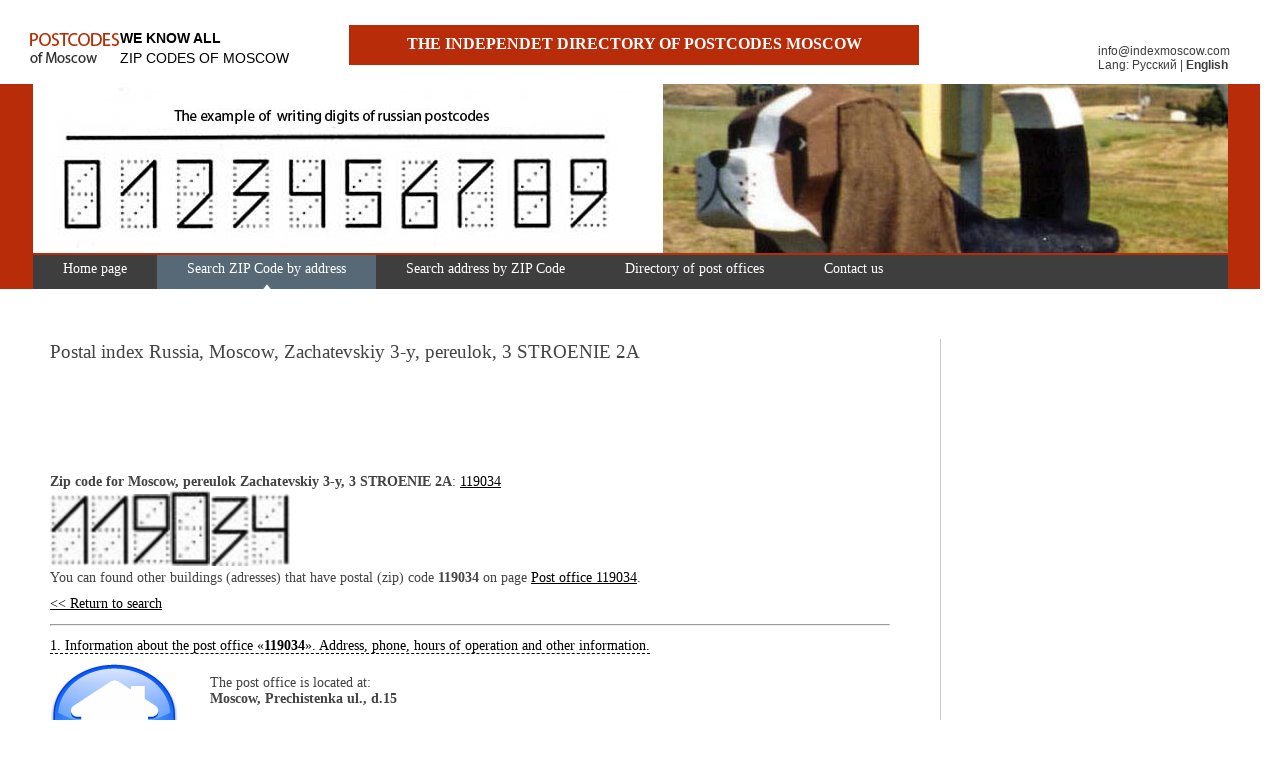

--- FILE ---
content_type: text/html
request_url: http://indexmoscow.com/b_57298-Zachatevskiy_3y_pereulok_3_STROENIE_2A.html
body_size: 3479
content:
<!DOCTYPE html PUBLIC "-//W3C//DTD XHTML 1.0 Strict//EN" "http://www.w3.org/TR/xhtml1/DTD/xhtml1-strict.dtd">
<html xmlns="http://www.w3.org/1999/xhtml">
<head>
<meta http-equiv="Content-Type" content="text/html; charset=windows-1251" />
<meta http-equiv="content-language" content="ru" />
<meta name="keywords" content="Postal index (zip code) Russian Federation, Zachatevskiy 3-y, pereulok, 3 STROENIE 2A" />
<meta name="description" content="Postal index (zip code) Russian Federation, Zachatevskiy 3-y, pereulok, 3 STROENIE 2A" />


<script type="text/javascript" src="js/jquery-1.4.2.js"></script>
<script type="text/javascript" src="js/jquery.maskedinput-1.2.2.min.js"></script>
<script type="text/javascript" src="js/jquery.autocomplete.js"></script>
<script type="text/javascript" src="js/finder.js"></script>
<link rel="stylesheet" href="css/autocomlete.css"/>
<link rel="stylesheet" href="street.css"/>

<link rel="icon" href="/favicon.ico" type="image/x-icon">
 <link rel="shortcut icon" href="/favicon.ico" type="image/x-icon">

<title>Postal index (zip code) Russian Federation, Zachatevskiy 3-y, pereulok, 3 STROENIE 2A - zip codes of Moscow</title>

<!--<link href="styles/style_1024.css" rel="stylesheet" type="text/css" />-->
<script type="text/javascript">

//alert(screen.width);

if(screen.width < 1025) {document.write('<link href="styles/style_1024.css" rel="stylesheet" type="text/css" />');}
 else if(screen.width > 1024){document.write('<link href="styles/style.css" rel="stylesheet" type="text/css" />');}


</script>



</head>
<body>



<div id="all">
<div id="header">
<div class="header_up">
<div class="contacts">&nbsp; <a href="mailto:info@indexmoscow.com">info@indexmoscow.com</a><nobr>Lang: <a href=http://indexmoscow.ru style='display: inline'>Русский</a> | <a href=http://indexmoscow.com style='display: inline'><b>English</b></a></nobr></div>
<div class="logo">
<a href="/"><img src="images/logo_hdr.gif" alt="The ZIP codes of Moscow. The post codes of Moscow" /></a><div class="logo_txt"><a href="/"><strong>We know all</strong><br />zip codes of Moscow</a></div></div>
<div class="slogan">The independet directory of postcodes Moscow</div>
</div>
<div class="main_menu">
<div class="main_links">
<ul>

			
        		<li><a href="page_1.html"									
									
				title="Home page"
												>Home page</a>

			
        		<li><a href="page_2.html"									
									
				title="Search ZIP Code by address"
									id=active			>Search ZIP Code by address</a>

			
        		<li><a 				href="findindex.html"					
									
				title="Search address by ZIP Code "
												>Search address by ZIP Code </a>

			
        		<li><a 									
				href="listindex.html"					
				title="Directory of post offices"
												>Directory of post offices</a>

			
        		<li><a href="page_5.html"									
									
				title="Contact us"
												>Contact us</a>

			</ul>
<div class="clear"><img src="images/spacer.gif" alt="" height="1" /></div>
</div>
</div>
<div class="clear"><img src="images/spacer.gif" alt="" height="1" /></div>
</div>

<div id="content">


<div class="right_block_vnutr">
<table class="right_block">
<tr>
<td style="width:300px; border-left:1px #cacaca solid;">
<div class="news_block">


<script type="text/javascript"><!--
google_ad_client = "ca-pub-1481830836297098";
/* indexmoscow_nebo */
google_ad_slot = "5131995232";
google_ad_width = 120;
google_ad_height = 600;
//-->
</script>
<script type="text/javascript"
src="http://pagead2.googlesyndication.com/pagead/show_ads.js">
</script>




<span class="news_block_name">Weather</span>


<a href="http://clck.yandex.ru/redir/dtype=stred/pid=7/cid=1228/*http://pogoda.yandex.ru/moscow"><img src="http://info.weather.yandex.net/moscow/2.png" border="0" alt="Яндекс.Погода"/><img width="1" height="1" src="http://clck.yandex.ru/click/dtype=stred/pid=7/cid=1227/*http://img.yandex.ru/i/pix.gif" alt="" border="0"/></a>

<br>



</div>
</td></tr>
<tr>
<td style="width:300px; border-left:1px #cacaca solid; border-top:1px #cacaca solid;">
<div class="right_menu">




</center>

</div>
</td>
</tr>
</table>
</div>


<div class="main_wrapper_vnutr">
<div class="main_txt">



<h1>Postal index Russia, Moscow, Zachatevskiy 3-y, pereulok, 3 STROENIE 2A</h1>


<script type="text/javascript"><!--
google_ad_client = "ca-pub-1481830836297098";
/* indexmoscow1 */
google_ad_slot = "6335943604";
google_ad_width = 728;
google_ad_height = 90;
//-->
</script>
<script type="text/javascript"
src="http://pagead2.googlesyndication.com/pagead/show_ads.js">
</script>



<p>
<p>
<b>Zip code for Moscow, pereulok Zachatevskiy 3-y, 3 STROENIE 2A</b>:  <A href=index_.html>119034</a>
<br>
<img src=cif/1.jpg alt=1 width=40><img src=cif/1.jpg alt=1 width=40><img src=cif/9.jpg alt=9 width=40><img src=cif/0.jpg alt=0 width=40><img src=cif/3.jpg alt=3 width=40><img src=cif/4.jpg alt=4 width=40>
<br>
You can found  other buildings (adresses) that have postal (zip) code  <b>119034</b> on page <A href=index_119034.html>Post office 119034</a>.<br>
</p>


<p>
<a href=/page_2.html><< Return to search</a>
</p>


<hr>
<p>
<A href="javascript: Show('postoffice')" class=dyn>1. Information about the post office  &#171;<b>119034</b>&#187;. Address, phone, hours of operation and other information.</a><br>
</p>
<div id=postoffice>

<table><Tr><Td width=160><img src=icon/gohome.png><td><br>The post office is located at:<br> <b>Moscow, Prechistenka ul., d.15</b></table>
<table><Tr><Td width=160><img src=icon/linphone.png><td><br>Post office contact phone: <br><b>637-28-57; 637-24-91 <Br> Attention! These phone numbers are in russian national format. For calling not from Russia you must replace 8-49X-XXX-XX-XX to +7-49X-XXX-XX-XX</b>  </table>
<table><Tr><Td width=160><img src=icon/access.png><td><br>hours of operation:<br><br>
From Monday to Friday:  <b>08.00 – 20.00<br>Technical break: 13.00 – 14.00</b>
<br>
Saturday, Sunday:  <b>Saturday:  09.00 – 18.00<br>Technical break: 13.00 – 14.00<Br>Sunday: closed</b>
</table>

<table><Tr><Td width=160><img src=icon/email.png><td><br>Post office rang -  <b>3</b></table>
<br>

<b>The post office &#171;<b>119034</b>&#187 on the map:</b> <br>
<div id="YMapsID" style="width:600px;height:400px"></div>

<br>
<A href=index_119034.html>More information about the post office № 119034</a>.<br>


</div>


<p>
<A href="javascript: Show('building')" class=dyn>2. Information about the address  &#171;<b>pereulok Zachatevskiy 3-y, 3 STROENIE 2A</b>&#187;.</a><br>
</p> 


<div id=building>


<br>
<b>pereulok Zachatevskiy 3-y, 3 STROENIE 2A on the map:</b> <br>
<div id="YMapsID2" style="width:600px;height:400px"></div>
</div>




<script>



function Show(id)
{
if($('#'+id).is(':visible'))
	{
	$('#'+id).slideUp(200);
	}
else
	{

	$('#'+id).slideDown(500);
	}
	

}

</script>

    <script src="http://api-maps.yandex.ru/1.1/index.xml?key=AHaoOE8BAAAAismqcAIAJlKrLNvpZicH8gGqU3NrQmaQ-noAAAAAAAAAAACg4DFrJ5rksBXUJciuHCBIV3Vwzw==" type="text/javascript"></script>
    <script type="text/javascript">
        // Создание обработчика для события window.onLoad
        YMaps.jQuery(function () {
            // Создание экземпляра карты и его привязка к созданному контейнеру
            var map = new YMaps.Map(YMaps.jQuery("#YMapsID")[0]);

            // Создание объекта геокодера
            var geocoder = new YMaps.Geocoder("Москва, Пречистенка ул., д.15");

            // По завершению геокодирования инициализируем карту первым результатом
            YMaps.Events.observe(geocoder, geocoder.Events.Load, function (geocoder) {
                if (geocoder.length()) {
		    //alert(this.get(0));	
                    geoResult = this.get(0);
                    map.addOverlay(geoResult);
                    map.setBounds(geocoder.get(0).getBounds());
		//	$('#postoffice').hide();
                }
            });
        });

        YMaps.jQuery(function () {
            // Создание экземпляра карты и его привязка к созданному контейнеру
            var map = new YMaps.Map(YMaps.jQuery("#YMapsID2")[0]);

            // Создание объекта геокодера
            var geocoder = new YMaps.Geocoder("Москва, переулок Зачатьевский 3-й, 3 СТРОЕНИЕ 2А");

            // По завершению геокодирования инициализируем карту первым результатом
            YMaps.Events.observe(geocoder, geocoder.Events.Load, function (geocoder) {
                if (geocoder.length()) {
                    geoResult = this.get(0);
                    map.addOverlay(geoResult);
                    map.setBounds(geocoder.get(0).getBounds());
		//	$('#building').hide();
                }
            });
        });
	



	



    </script>
</p>

<script type="text/javascript"><!--
google_ad_client = "ca-pub-1481830836297098";
/* indexmoscow2 */
google_ad_slot = "1399593802";
google_ad_width = 728;
google_ad_height = 90;
//-->
</script>
<script type="text/javascript"
src="http://pagead2.googlesyndication.com/pagead/show_ads.js">
</script>

</div>
</div>
<div class="clear"><img src="images/spacer.gif" alt="" height="1" /></div>
</div>

<div id="footer">
<div class="footer_menu">
<div class="footer_links">
<ul>

			
        		<li><a href="page_1.html"									
									
				title="Home page"
												>Home page</a>

			
        		<li><a href="page_2.html"									
									
				title="Search ZIP Code by address"
									id=active			>Search ZIP Code by address</a>

			
        		<li><a 				href="findindex.html"					
									
				title="Search address by ZIP Code "
												>Search address by ZIP Code </a>

			
        		<li><a 									
				href="listindex.html"					
				title="Directory of post offices"
												>Directory of post offices</a>

			
        		<li><a href="page_5.html"									
									
				title="Contact us"
												>Contact us</a>

			
</ul>
</div>
<div class="clear"><img src="images/spacer.gif" alt="" height="1" /></div>
</div>
<div class="footer_bottom">
<table><tr><td width=50><br>
<!--LiveInternet counter--><script type="text/javascript"><!--
document.write("<a href='http://www.liveinternet.ru/click' "+
"target=_blank><img src='http://counter.yadro.ru/hit?t45.2;r"+
escape(document.referrer)+((typeof(screen)=="undefined")?"":
";s"+screen.width+"*"+screen.height+"*"+(screen.colorDepth?
screen.colorDepth:screen.pixelDepth))+";u"+escape(document.URL)+
";"+Math.random()+
"' alt='' title='LiveInternet' "+
"border=0 width=31 height=31><\/a>")//--></script><!--/LiveInternet-->
<td><br>
<b>Attantion!</b> This site is only an aggregator of information posted on various websites on the Internet. Indexmoscow.com not responsible for the accuracy of any posting. <b>Please, clarify information on the official websites!</b>
</table>

</div>

<div style='color: white; background-color: gray; padding: 10px;'>

</div>


</div>

</div>



</body>
</html>

--- FILE ---
content_type: text/html; charset=utf-8
request_url: https://www.google.com/recaptcha/api2/aframe
body_size: 258
content:
<!DOCTYPE HTML><html><head><meta http-equiv="content-type" content="text/html; charset=UTF-8"></head><body><script nonce="SfHWvWCtOhjeb0EvKEsDvw">/** Anti-fraud and anti-abuse applications only. See google.com/recaptcha */ try{var clients={'sodar':'https://pagead2.googlesyndication.com/pagead/sodar?'};window.addEventListener("message",function(a){try{if(a.source===window.parent){var b=JSON.parse(a.data);var c=clients[b['id']];if(c){var d=document.createElement('img');d.src=c+b['params']+'&rc='+(localStorage.getItem("rc::a")?sessionStorage.getItem("rc::b"):"");window.document.body.appendChild(d);sessionStorage.setItem("rc::e",parseInt(sessionStorage.getItem("rc::e")||0)+1);localStorage.setItem("rc::h",'1769604877476');}}}catch(b){}});window.parent.postMessage("_grecaptcha_ready", "*");}catch(b){}</script></body></html>

--- FILE ---
content_type: text/css
request_url: http://indexmoscow.com/css/autocomlete.css
body_size: 649
content:
.xf * {
    margin:0;
    padding:0;
    text-align: left;
}


html, body {
    b0ackground-color:#E2F2E2;
    f0ont-family: "Trebuchet MS", Tahoma, Verdana, Arial, Helvetica, sans-serif;
    0color: black;
    f0ont-size: 8pt;
}

.ac_results {
	padding: 0px;
	border: 1px solid WindowFrame;
	background-color: Window;
	overflow: hidden;
}

.ac_results ul {
	width: 100%;
	list-style-position: outside;
	list-style: none;
	padding: 0;
	margin: 0;
}

.ac_results iframe {
	display:none;/*sorry for IE5*/
	display/**/:block;/*sorry for IE5*/
	position:absolute;
	top:0;
	left:0;
	z-index:-1;
	filter:mask();
	width:3000px;
	height:3000px;
}

.ac_results li {
	position:relative;
    margin: 0px;
	padding: 2px 5px;
	cursor: pointer;
	display: block;
	width: 100%;
	font: menu;
	font-size: 12px;
	overflow: hidden;
	color: black;
}

.ac_loading {
	background : Window url('autocomplete_indicator.gif') right center no-repeat;
}

.ac_over {
	background-color: Highlight;
	color: HighlightText;
}
#example {
  position:absolute;
  top:10px;
  left:10px;
  width:150px;
  font-family: "Trebuchet MS", Tahoma, Verdana, Arial, Helvetica, sans-serif;
  font-size: 10pt;
}
#example2 {
  p0osition:absolute;
  t0op:10px;
  l0eft:10px;
  width:350px;
  font-family: "Trebuchet MS", Tahoma, Verdana, Arial, Helvetica, sans-serif;
  font-size: 10pt;
}

#example22 {
  p0osition:absolute;
  t0op:10px;
  l0eft:10px;
  width:350px;
  font-family: "Trebuchet MS", Tahoma, Verdana, Arial, Helvetica, sans-serif;
  font-size: 10pt;
}


.b
{
width: 50px;
font-family: "Trebuchet MS", Tahoma, Verdana, Arial, Helvetica, sans-serif;
font-size: 10pt;
}

#example3 {
  p0osition:absolute;
  t0op:10px;
  l0eft:10px;
  width:50px;
  font-family: "Trebuchet MS", Tahoma, Verdana, Arial, Helvetica, sans-serif;
  font-size: 10pt;
}

.qnt {
  position:absolute;
  top:2px;
  right:10px;
  font-size:0.8em;
  color:#26A908;
}


--- FILE ---
content_type: text/css
request_url: http://indexmoscow.com/styles/style.css
body_size: 1761
content:
body,html {
margin:0;
padding:0;
text-align: left;
background-color:#FFFFFF;
color:#000000;
font-family:Tahoma;
font-size:8pt;
}

img{border:none;}
.clear{
clear:both;
line-height:0;
font-size:0;
height:0;
}

td, th {vertical-align:top;}
.right {float:right;}
.left {float:left;}

h1 {
font-size:14pt;
font-weight:normal;
text-align:left;
text-transform: none;
padding:5px 0px 5px 0px;
margin:0;
}

h2 {
font-size:12pt;
font-weight:normal;
margin:5px 0px 0px 0px;
}

h3 {
font-size:11pt;
font-weight:bold;
margin:0;
}

h4 {
font-size:9pt;
font-weight:normal;
margin:0;
padding:0;
}

p {
margin:0px;
padding:5px 0px 5px 0px;
}	

a {
color:#000000;
text-decoration:underline;
}	

a:hover {text-decoration:none;}

#all { 
min-width:992px;
max-width:1260px;
margin:0;
padding:0;
}
* html div#all {
min-width:1000px;
max-width:1260px;
width:expression(((document.compatMode && document.compatMode=='CSS1Compat') ? document.documentElement.clientWidth : document.body.clientWidth) > 1024 ? "1260px" : (((document.compatMode && document.compatMode=='CSS1Compat') ? document.documentElement.clientWidth : document.body.clientWidth) < 1024 ? "992px" : "99.7%")); }

#header {
background-color:#b82c09;
position:relative;
}
.header_up {
background-color:#FFFFFF;
height:64px;
display:block;
padding:20px 22px 0 30px;
}
.contacts {
padding-top:10px;
width:140px;
display:block;
float:right;
font-size:12px;
font-family:Arial, Helvetica, sans-serif;
color:#3e3e3e;
}
.contacts a {
display:block;
color:#3e3e3e;
text-decoration:none;
}
.contacts a:hover {text-decoration:underline;}
.logo {
background-color:#FFFFFF;
height:50px;
width:260px;
display:block;
float:left;
color:#2f2f2f;
font-family:Arial, Helvetica, sans-serif;
font-size:14px;
text-transform:uppercase;
line-height:20px;
}
.logo img {
display:block;
float:left;}

.logo_txt {
height:40px;
padding-top:8px;
}
.logo_txt a, .logo_txt a:hover {text-decoration:none;}
.slogan {
height:30px;
width:540px;
display:block;
/*position:absolute;
z-index:99;
top:25px;
left:280px;*/
background-color:#b82c09;
padding:10px 15px 0 15px;
/*margin:5px 180px 0 270px;*/
margin:5px auto;
font-family: "Trebuchet MS";
color:#FFFFFF;
font-size:16px;
font-weight:bold;
text-transform:uppercase;
text-align:center;
}

.main_menu {
height:34px;
width:1195px;
background:url(../images/main_img_big.jpg) top center no-repeat;
background-color:#b82c09;
padding:171px 24px 0 25px;
margin:0 auto;
}
.main_menu ul {
padding:0;
margin:0;
list-style:none;
}
.main_menu ul li {
padding:0;
margin:0;
display:inline;
font-family:"Trebuchet MS";
font-size:14px;
font-weight:normal;
}
.main_links {
background-color:#3e3e3e;
height:34px;
}
.main_menu a {
color:#FFFFFF;
text-decoration:none;
height:28px;
display:block;
float:left;
padding:6px 30px 0 30px;
text-align:center;
}
.main_menu a:hover {
height:28px;
display:block;
float:left;
padding:6px 30px 0 30px;
text-align:center;
background:url(../images/main_link_hover.gif) bottom center no-repeat;
background-color:#576976;
text-decoration:none;
}

.main_menu #active {
height:28px;
display:block;
float:left;
padding:6px 30px 0 30px;
text-align:center;
background:url(../images/main_link_hover.gif) bottom center no-repeat;
background-color:#576976;
text-decoration:none;
}

#content {
padding:30px 20px 20px 40px;
}
#content table {
width:100%;
border-collapse:collapse;
border-spacing:0;
padding:0;
margin:0;
}
#content table td {
padding:0;
margin:0;
}

.content_menu_links {
display:block;
float:left;
padding:20px 0 20px 0;
margin:0 auto;
}
.content_menu_links_2 {
width:290px;
display:block;
padding:20px 0 20px 0;
margin:0 auto;
}
.content_menu_links_3 {
display:block;
width:290px;
float:right;
padding:20px 0 20px 0;
}
.content_menu ul {list-style:none; padding:0; margin:0;}
.content_menu ul li {padding:0; margin:0; display:block;}

.content_menu a {
height:24px;
display:block;
padding-left:30px;
color:#000000;
font-family:Tahoma;
font-size:14px;
text-decoration:underline;
line-height:20px;
margin-bottom:10px;
}
.content_menu a:hover {text-decoration:none;}
.menu_link_1 {background:url(../images/menu_link_img_1.gif) left no-repeat;}
.menu_link_2 {background:url(../images/menu_link_img_2.gif) left no-repeat;}
.menu_link_3 {background:url(../images/menu_link_img_3.gif) left no-repeat;}
.menu_link_4 {background:url(../images/menu_link_img_4.gif) left no-repeat;}
.menu_link_5 {background:url(../images/menu_link_img_5.gif) left no-repeat;}
.menu_link_6 {background:url(../images/menu_link_img_6.gif) left no-repeat;}

table.news_hi_block {
border-top:1px #cacaca solid;
border-bottom:1px #cacaca solid;
}
.news_block {
width:280px;
padding:10px;
font-family:Tahoma;
font-size:11px;
}
.news_block_name {
font-family:Arial, Helvetica, sans-serif;
font-size:22px;
color:#b72b07;
display:block;
padding-bottom:15px;
}
.news_date {
background-color:#b82c09;
color:#FFFFFF;
display:block;
width:94px;
text-align:center;
line-height:18px;
}
.news {
color:#444444;
padding-top:5px;
padding-bottom:15px;
line-height:16px;
}
.news a {font-weight:bold; text-decoration:underline; display:block;}
.news a:hover {text-decoration:none;}

.welcome {
color:#444444;
font-family:Tahoma;
font-size:11px;
padding:10px 10px 10px 40px;
}
.welcome_name {
font-family:Arial, Helvetica, sans-serif;
font-size:22px;
display:block;
padding-bottom:15px;
text-align:left;
}
.welcome img {
display:block;
float:right;
margin-left:10px;
margin-bottom:5px;
}

.main_wrapper {
font-size:11px;
color:#444444;
line-height:16px;
}
.right_menu {
width:270px;
padding:20px 10px 10px 20px;
}
.right_menu ul {padding:0; margin:0; list-style:none;}
.right_menu ul li {padding:0; margin:0; display:block;}
.right_menu a {
text-decoration:underline;
line-height:28px;
}
.right_menu a:hover {text-decoration:none;}

.main_txt {
padding:20px 40px 10px 10px;
font-size:14px;
color:#444444;
line-height:16px;
}

.right_block_vnutr {
display:block;
width:300px;
float:right;
padding-top:20px;
}
.main_wrapper_vnutr {
display:block;
padding-right:310px;
}

#footer {
}
.footer_menu {
border-top:2px #5f5f5f solid;
margin:0px 20px 10px 40px;
padding-top:10px;
}

.footer_menu ul {
padding:0;
margin:0;
list-style:none;
}
.footer_menu ul li {
padding:0;
margin:0;
display:inline;
font-family:Tahoma;
font-size:11px;
font-weight:normal;
}

.footer_menu a {
color:#5f5f5f;
text-decoration:underline;
height:28px;
display:block;
float:left;
padding:6px 30px 0 30px;
text-align:center;
}
.footer_menu a:hover {
height:28px;
display:block;
float:left;
padding:6px 30px 0 30px;
text-align:center;
text-decoration:none;
}

.footer_menu #active {
height:28px;
display:block;
float:left;
padding:6px 30px 0 30px;
text-align:center;
text-decoration:none;
}
.footer_links {
width:860px;
display:block;
margin:0 auto;
}
.footer_bottom {
height:74px;
display:block;
background-color:#5e5e5e;
padding:0px 20px 0px 40px;
color:#FFFFFF;
font-size:11px;
position:relative;
}
.logo_bottom {
background:url(../images/logo_bottom.jpg) top right no-repeat;
width:235px;
height:62px;
padding-right:265px;
display:block; 
float:right;
text-align:right;
color:#FFFFFF;
line-height:16px;
padding-top:12px;
}
.logo_bottom a {
color:#FFFFFF;
text-decoration:none;
display:block;
}
.footer_left {
width:300px;
display:block;
float:left;
padding-left:50px;
padding-top:46px;
}
.lj {
width:33px;
height:33px;
display:block;
position:absolute;
z-index:99;
bottom:15px;
left:40px;
}